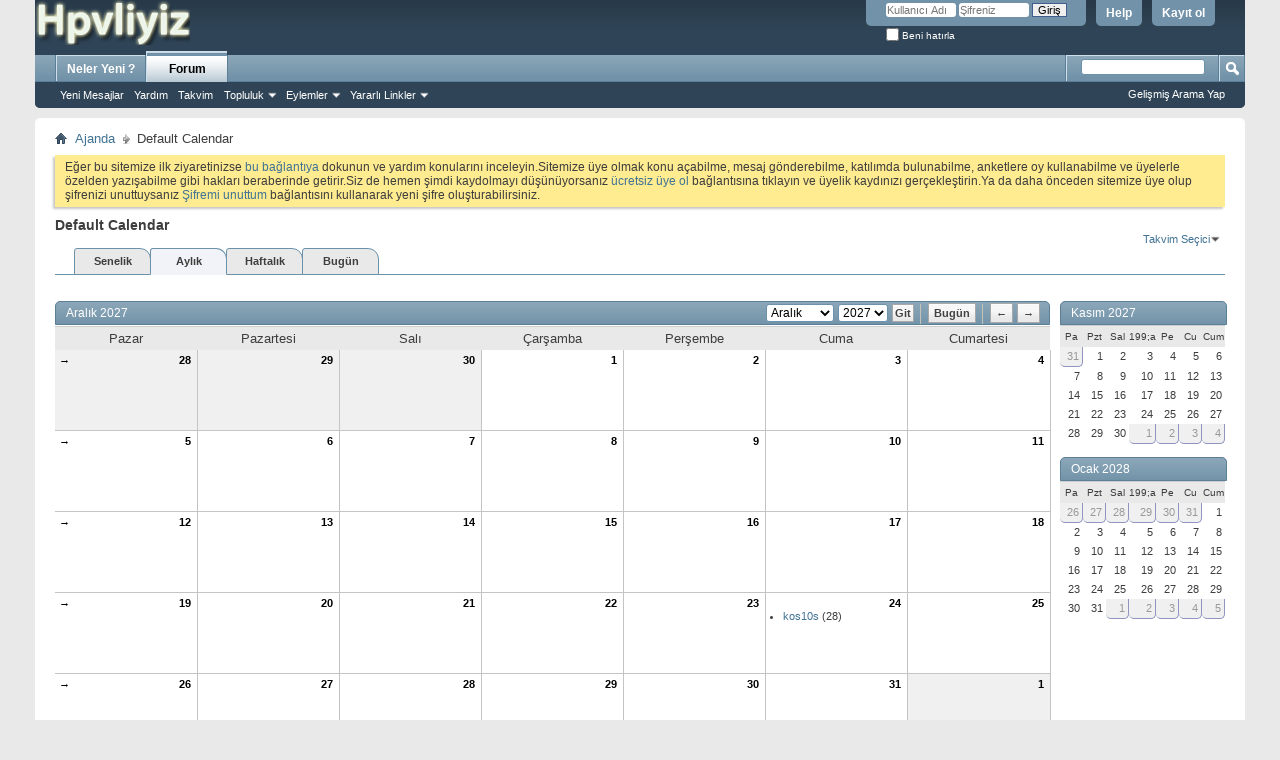

--- FILE ---
content_type: text/html; charset=windows-1254
request_url: http://www.hpvliyiz.com/calendar.php?s=47d8c18a4ff4f7eb29ad81326a73e5d4&month=1&year=2020&c=1&do=displaymonth
body_size: 6829
content:
<!DOCTYPE html PUBLIC "-//W3C//DTD XHTML 1.0 Transitional//EN" "http://www.w3.org/TR/xhtml1/DTD/xhtml1-transitional.dtd">
<html xmlns="http://www.w3.org/1999/xhtml" dir="ltr" lang="tr">
<head>
	<meta http-equiv="Content-Type" content="text/html; charset=windows-1254" />
<meta id="e_vb_meta_bburl" name="vb_meta_bburl" content="https://www.hpvliyiz.com" />
<base href="https://www.hpvliyiz.com/" /><!--[if IE]></base><![endif]-->
<meta name="generator" content="vBulletin 4.2.5" />

	<link rel="Shortcut Icon" href="favicon.ico" type="image/x-icon" />


		<meta name="keywords" content="Hpv, Hpv Nedir, Hpv Tedavi Yöntemleri, Hpv Hastaklık Tipleri, Hpv Soruları, Hpv Soru Sor, AHCC, AHCC Kullananlar" />
		<meta name="description" content="HPV, HPV Nedir, Tedavi Yontemleri, Hastalik Tipleri ve Diğer Tedavi Yöntemleri" />





<script type="text/javascript">
<!--
	if (typeof YAHOO === 'undefined') // Load ALL YUI Local
	{
		document.write('<script type="text/javascript" src="clientscript/yui/yuiloader-dom-event/yuiloader-dom-event.js?v=425"><\/script>');
		document.write('<script type="text/javascript" src="clientscript/yui/connection/connection-min.js?v=425"><\/script>');
		var yuipath = 'clientscript/yui';
		var yuicombopath = '';
		var remoteyui = false;
	}
	else	// Load Rest of YUI remotely (where possible)
	{
		var yuipath = 'clientscript/yui';
		var yuicombopath = '';
		var remoteyui = true;
		if (!yuicombopath)
		{
			document.write('<script type="text/javascript" src="clientscript/yui/connection/connection-min.js?v=425"><\/script>');
		}
	}
	var SESSIONURL = "s=92e2933b4f5e4e775d467ea9ca76e8b0&";
	var SECURITYTOKEN = "guest";
	var IMGDIR_MISC = "images/misc";
	var IMGDIR_BUTTON = "images/buttons";
	var vb_disable_ajax = parseInt("0", 10);
	var SIMPLEVERSION = "425";
	var BBURL = "https://www.hpvliyiz.com";
	var LOGGEDIN = 0 > 0 ? true : false;
	var THIS_SCRIPT = "calendar";
	var RELPATH = "calendar.php?month=1&amp;year=2020&amp;c=1&amp;do=displaymonth";
	var PATHS = {
		forum : "",
		cms   : "",
		blog  : ""
	};
	var AJAXBASEURL = "http://www.hpvliyiz.com/";
// -->
</script>
<script type="text/javascript" src="https://www.hpvliyiz.com/clientscript/vbulletin-core.js?v=425"></script>





	<link rel="stylesheet" type="text/css" href="css.php?styleid=1&amp;langid=2&amp;d=1735854590&amp;td=ltr&amp;sheet=bbcode.css,editor.css,popupmenu.css,reset-fonts.css,vbulletin.css,vbulletin-chrome.css,vbulletin-formcontrols.css, ,metro_theme_prefooter_blocks.css" />

	<!--[if lt IE 8]>
	<link rel="stylesheet" type="text/css" href="css.php?styleid=1&amp;langid=2&amp;d=1735854590&amp;td=ltr&amp;sheet=popupmenu-ie.css,vbulletin-ie.css,vbulletin-chrome-ie.css,vbulletin-formcontrols-ie.css,editor-ie.css" />
	<![endif]-->


	<link rel="stylesheet" type="text/css" href="css.php?styleid=1&amp;langid=2&amp;d=1735854590&amp;td=ltr&amp;sheet=calendar.css,postbit.css" />
	<!--[if lt IE 8]><link rel="stylesheet" type="text/css" href="css.php?styleid=1&amp;langid=2&amp;d=1735854590&amp;td=ltr&amp;sheet=postbit-ie.css,calendar-ie.css" /><![endif]-->

	<title>Default Calendar</title>
	<link rel="stylesheet" type="text/css" href="css.php?styleid=1&amp;langid=2&amp;d=1735854590&amp;td=ltr&amp;sheet=additional.css" />

</head>
<body>
	<meta name="google-adsense-account" content="ca-pub-9014359543221125">
<div class="above_body"> <!-- closing tag is in template navbar -->
<div id="header" class="floatcontainer doc_header">
	<div><a name="top" href="forum.php" class="logo-image"><img src="images/misc/vbulletin4_logo.png" alt="HPVliyiz.Com Hpv, Hpv Nedir, Hastalık Türler, Kanser Riski, Tedavi Yöntemleri - vBulletin" /></a></div>
	<div id="toplinks" class="toplinks">
		
			<ul class="nouser">
			
				<li><a href="register.php" rel="nofollow">Kayıt ol</a></li>
			
				<li><a rel="help" href="faq.php">Help</a></li>
				<li>
			<script type="text/javascript" src="clientscript/vbulletin_md5.js?v=425"></script>
			<form id="navbar_loginform" action="login.php?do=login" method="post" onsubmit="md5hash(vb_login_password, vb_login_md5password, vb_login_md5password_utf, 0)">
				<fieldset id="logindetails" class="logindetails">
					<div>
						<div>
					<input type="text" class="textbox default-value" name="vb_login_username" id="navbar_username" size="10" accesskey="u" tabindex="101" value="Kullanıcı Adı" />
					<input type="password" class="textbox" tabindex="102" name="vb_login_password" id="navbar_password" size="10" />
					<input type="text" class="textbox default-value" tabindex="102" name="vb_login_password_hint" id="navbar_password_hint" size="10" value="Şifreniz" style="display:none;" />
					<input type="submit" class="loginbutton" tabindex="104" value="Giriş" title="Lütfen öngörülen bölümlere Kullanıcı isminizi ve Şifrenizi giriniz. Yada 'Kayıt Ol'-tuşuna tıklayarak Üye olabilirsiniz." accesskey="s" />
						</div>
					</div>
				</fieldset>
				<div id="remember" class="remember">
					<label for="cb_cookieuser_navbar"><input type="checkbox" name="cookieuser" value="1" id="cb_cookieuser_navbar" class="cb_cookieuser_navbar" accesskey="c" tabindex="103" /> Beni hatırla</label>
				</div>

				<input type="hidden" name="s" value="92e2933b4f5e4e775d467ea9ca76e8b0" />
				<input type="hidden" name="securitytoken" value="guest" />
				<input type="hidden" name="do" value="login" />
				<input type="hidden" name="vb_login_md5password" />
				<input type="hidden" name="vb_login_md5password_utf" />
			</form>
			<script type="text/javascript">
			YAHOO.util.Dom.setStyle('navbar_password_hint', "display", "inline");
			YAHOO.util.Dom.setStyle('navbar_password', "display", "none");
			vB_XHTML_Ready.subscribe(function()
			{
			//
				YAHOO.util.Event.on('navbar_username', "focus", navbar_username_focus);
				YAHOO.util.Event.on('navbar_username', "blur", navbar_username_blur);
				YAHOO.util.Event.on('navbar_password_hint', "focus", navbar_password_hint);
				YAHOO.util.Event.on('navbar_password', "blur", navbar_password);
			});
			
			function navbar_username_focus(e)
			{
			//
				var textbox = YAHOO.util.Event.getTarget(e);
				if (textbox.value == 'Kullanıcı Adı')
				{
				//
					textbox.value='';
					textbox.style.color='#000000';
				}
			}

			function navbar_username_blur(e)
			{
			//
				var textbox = YAHOO.util.Event.getTarget(e);
				if (textbox.value == '')
				{
				//
					textbox.value='Kullanıcı Adı';
					textbox.style.color='#777777';
				}
			}
			
			function navbar_password_hint(e)
			{
			//
				var textbox = YAHOO.util.Event.getTarget(e);
				
				YAHOO.util.Dom.setStyle('navbar_password_hint', "display", "none");
				YAHOO.util.Dom.setStyle('navbar_password', "display", "inline");
				YAHOO.util.Dom.get('navbar_password').focus();
			}

			function navbar_password(e)
			{
			//
				var textbox = YAHOO.util.Event.getTarget(e);
				
				if (textbox.value == '')
				{
					YAHOO.util.Dom.setStyle('navbar_password_hint', "display", "inline");
					YAHOO.util.Dom.setStyle('navbar_password', "display", "none");
				}
			}
			</script>
				</li>
				
			</ul>
		
	</div>
	<div class="ad_global_header">
		
		
	</div>
	<hr />
</div>
	<div id="navbar" class="navbar">
	<ul id="navtabs" class="navtabs floatcontainer">
		
		
	
		<li  id="vbtab_whatsnew">
			<a class="navtab" href="activity.php">Neler Yeni ?</a>
		</li>
		
		

	
		<li class="selected" id="vbtab_forum">
			<a class="navtab" href="forum.php">Forum</a>
		</li>
		
		
			<ul class="floatcontainer">
				
					
						
							<li id="vbflink_newposts"><a rel="nofollow" href="search.php?do=getnew&amp;contenttype=vBForum_Post">Yeni Mesajlar</a></li>
						
					
				
					
						
							<li id="vbflink_faq"><a href="faq.php">Yardım</a></li>
						
					
				
					
						
							<li id="vbflink_calendar"><a href="calendar.php">Takvim</a></li>
						
					
				
					
						<li class="popupmenu" id="vbmenu_community">
							<a href="javascript://" class="popupctrl">Topluluk</a>
							<ul class="popupbody popuphover">
								
									<li id="vbclink_members"><a href="members/list/">Üye Listesi</a></li>
								
							</ul>
						</li>
					
				
					
						<li class="popupmenu" id="vbmenu_actions">
							<a href="javascript://" class="popupctrl">Eylemler</a>
							<ul class="popupbody popuphover">
								
									<li id="vbalink_mfr"><a rel="nofollow" href="forumdisplay.php?do=markread&amp;markreadhash=guest">Forumu Okundu Say</a></li>
								
							</ul>
						</li>
					
				
					
						<li class="popupmenu" id="vbmenu_qlinks">
							<a href="javascript://" class="popupctrl">Yararlı Linkler</a>
							<ul class="popupbody popuphover">
								
									<li id="vbqlink_posts"><a href="search.php?do=getdaily&amp;contenttype=vBForum_Post">Bugünkü Mesajlar</a></li>
								
									<li id="vbqlink_leaders"><a href="showgroups.php">Site Yönetimini Görüntüle</a></li>
								
							</ul>
						</li>
					
				
			</ul>
		

		
	</ul>
	
		<div id="globalsearch" class="globalsearch">
			<form action="search.php?do=process" method="post" id="navbar_search" class="navbar_search">
				
				<input type="hidden" name="securitytoken" value="guest" />
				<input type="hidden" name="do" value="process" />
				<span class="textboxcontainer"><span><input type="text" value="" name="query" class="textbox" tabindex="99"/></span></span>
				<span class="buttoncontainer"><span><input type="image" class="searchbutton" src="images/buttons/search.png" name="submit" onclick="document.getElementById('navbar_search').submit;" tabindex="100"/></span></span>
			</form>
			<ul class="navbar_advanced_search">
				<li><a href="search.php" accesskey="4">Gelişmiş Arama Yap</a></li>
				
			</ul>
		</div>
	
</div>
</div><!-- closing div for above_body -->

<div class="body_wrapper">
<div id="breadcrumb" class="breadcrumb">
	<ul class="floatcontainer">
		<li class="navbithome"><a href="https://www.hpvliyiz.com/forum.php" accesskey="1"><img src="images/misc/navbit-home.png" alt="Ana Sayfa" /></a></li>
		
	<li class="navbit"><a href="calendar.php">Ajanda</a></li>

		
	<li class="navbit lastnavbit"><span>Default Calendar</span></li>

	</ul>
	<hr />
</div>





	<form action="profile.php?do=dismissnotice" method="post" id="notices" class="notices">
		<input type="hidden" name="do" value="dismissnotice" />
		<input type="hidden" name="s" value="s=92e2933b4f5e4e775d467ea9ca76e8b0&amp;" />
		<input type="hidden" name="securitytoken" value="guest" />
		<input type="hidden" id="dismiss_notice_hidden" name="dismiss_noticeid" value="" />
		<input type="hidden" name="url" value="" />
		<div id="vbseo_vhtml_0"></div>
	</form>



	<div id="pagetitle">
		<h1>Default Calendar</h1>
	</div>

	<div class="popupgroup" id="calendarpicker">
	<div class="popupmenu">
		<a href="javascript://" class="popupctrl">Takvim Seçici</a>
		<ul class="popupbody popuphover">
			<li><a rel="nofollow" href="calendar.php?calendarid=1">Default Calendar</a></li>
		</ul>
	</div>
</div>
	
	<dl class="tabslight floatcontainer">
		<dt>Görüntüleme Modu</dt>
		<dd><a rel="nofollow" href="calendar.php?c=1&amp;do=displayyear">Senelik</a></dd>
		<dd class="selected" ><a rel="nofollow" href="calendar.php?c=1&amp;do=displaymonth">Aylık</a></dd>
		<dd><a rel="nofollow" href="calendar.php?c=1&amp;do=displayweek">Haftalık</a></dd>
		<dd><a rel="nofollow" href="calendar.php?do=getinfo&amp;day=2026-1-20&amp;c=1">Bugün</a></dd>
	</dl>
	
	<div id="calendar_main">
		<div class="calendar month" id="calendar_content">
  <form action="calendar.php" id="monthjump">
  	<select name="month" tabindex="1">
        <option value="1" >Ocak</option>
        <option value="2" >Şubat</option>
    		<option value="3" >Mart</option>
    		<option value="4" >Nisan</option>
    		<option value="5" >Mayıs</option>
    		<option value="6" >Haziran</option>
    		<option value="7" >Temmuz</option>
    		<option value="8" >Ağustos</option>
    		<option value="9" >Eylül</option>
    		<option value="10" >Ekim</option>
    		<option value="11" >Kasım</option>
    		<option value="12" selected="selected">Aralık</option>
		</select>
  	<select name="year" tabindex="1">
    	
	<option value="2021" class="" >2021</option>

	<option value="2022" class="" >2022</option>

	<option value="2023" class="" >2023</option>

	<option value="2024" class="" >2024</option>

	<option value="2025" class="" >2025</option>

	<option value="2026" class="" >2026</option>

	<option value="2027" class="" selected="selected">2027</option>

    </select>
		<input type="submit" class="button" value="Git" title="Git" tabindex="1" />
		<input type="hidden" name="calendarid" value="1" />
		<img src="images/editor/separator.gif" alt="Ayırıcı" />
		<a rel="nofollow" class="textcontrol" title="Bugün" href="calendar.php?year=2026&amp;month=1&amp;c=1">Bugün</a>
		<img src="images/editor/separator.gif" alt="Ayırıcı" />
    <a rel="nofollow" class="textcontrol" title="Önceki Ay" href="calendar.php?month=11&amp;year=2027&amp;c=1">&larr;</a>
    <a rel="nofollow" class="textcontrol" title="Sonraki Ay" href="calendar.php?month=1&amp;year=2028&amp;c=1">&rarr;</a>
	<input type="hidden" name="s" value="92e2933b4f5e4e775d467ea9ca76e8b0" />
	</form>
  <h2 class="blockhead">Aralık 2027&nbsp;</h2>
	<div class="blockbody">
  	<table cellspacing="0" cellpadding="0" border="0" width="100%">
            <tr>
	<th class="blocksubhead">Pazar</th>
	<th class="blocksubhead">Pazartesi</th>
	<th class="blocksubhead">Salı</th>
	<th class="blocksubhead">Çarşamba</th>
	<th class="blocksubhead">Perşembe</th>
	<th class="blocksubhead">Cuma</th>
	<th class="blocksubhead">Cumartesi</th>
</tr>
<tr>
	<td class="events othermonth">
	<a rel="nofollow" class="weeklink" href="calendar.php?c=1&amp;week=1827360000&amp;do=displayweek&amp;month=11" title="Bu Haftanın detaylarını görter.">&rarr;</a>
	<a rel="nofollow" class="daynum" href="calendar.php?do=getinfo&amp;day=2027-11-28&amp;c=1" title="">28</a>
</td><td class="events othermonth">
	
	<a rel="nofollow" class="daynum" href="calendar.php?do=getinfo&amp;day=2027-11-29&amp;c=1" title="">29</a>
</td><td class="events othermonth">
	
	<a rel="nofollow" class="daynum" href="calendar.php?do=getinfo&amp;day=2027-11-30&amp;c=1" title="">30</a>
</td>
<td class="events">

	
	<a rel="nofollow" class="daynum" href="calendar.php?do=getinfo&amp;day=2027-12-1&amp;c=1"> 1</a>
	
</td>
<td class="events">

	
	<a rel="nofollow" class="daynum" href="calendar.php?do=getinfo&amp;day=2027-12-2&amp;c=1">2</a>
	
</td>
<td class="events">

	
	<a rel="nofollow" class="daynum" href="calendar.php?do=getinfo&amp;day=2027-12-3&amp;c=1">3</a>
	
</td>
<td class="events">

	
	<a rel="nofollow" class="daynum" href="calendar.php?do=getinfo&amp;day=2027-12-4&amp;c=1">4</a>
	
</td>
</tr><tr>
	
<td class="events">

	<a rel="nofollow" class="weeklink" href="calendar.php?c=1&amp;week=1827964800&amp;do=displayweek&amp;month=12" title="Bu Haftanın detaylarını görter.">&rarr;</a>
	<a rel="nofollow" class="daynum" href="calendar.php?do=getinfo&amp;day=2027-12-5&amp;c=1">5</a>
	
</td>
<td class="events">

	
	<a rel="nofollow" class="daynum" href="calendar.php?do=getinfo&amp;day=2027-12-6&amp;c=1">6</a>
	
</td>
<td class="events">

	
	<a rel="nofollow" class="daynum" href="calendar.php?do=getinfo&amp;day=2027-12-7&amp;c=1">7</a>
	
</td>
<td class="events">

	
	<a rel="nofollow" class="daynum" href="calendar.php?do=getinfo&amp;day=2027-12-8&amp;c=1">8</a>
	
</td>
<td class="events">

	
	<a rel="nofollow" class="daynum" href="calendar.php?do=getinfo&amp;day=2027-12-9&amp;c=1">9</a>
	
</td>
<td class="events">

	
	<a rel="nofollow" class="daynum" href="calendar.php?do=getinfo&amp;day=2027-12-10&amp;c=1">10</a>
	
</td>
<td class="events">

	
	<a rel="nofollow" class="daynum" href="calendar.php?do=getinfo&amp;day=2027-12-11&amp;c=1">11</a>
	
</td>
</tr><tr>
	
<td class="events">

	<a rel="nofollow" class="weeklink" href="calendar.php?c=1&amp;week=1828569600&amp;do=displayweek&amp;month=12" title="Bu Haftanın detaylarını görter.">&rarr;</a>
	<a rel="nofollow" class="daynum" href="calendar.php?do=getinfo&amp;day=2027-12-12&amp;c=1">12</a>
	
</td>
<td class="events">

	
	<a rel="nofollow" class="daynum" href="calendar.php?do=getinfo&amp;day=2027-12-13&amp;c=1">13</a>
	
</td>
<td class="events">

	
	<a rel="nofollow" class="daynum" href="calendar.php?do=getinfo&amp;day=2027-12-14&amp;c=1">14</a>
	
</td>
<td class="events">

	
	<a rel="nofollow" class="daynum" href="calendar.php?do=getinfo&amp;day=2027-12-15&amp;c=1">15</a>
	
</td>
<td class="events">

	
	<a rel="nofollow" class="daynum" href="calendar.php?do=getinfo&amp;day=2027-12-16&amp;c=1">16</a>
	
</td>
<td class="events">

	
	<a rel="nofollow" class="daynum" href="calendar.php?do=getinfo&amp;day=2027-12-17&amp;c=1">17</a>
	
</td>
<td class="events">

	
	<a rel="nofollow" class="daynum" href="calendar.php?do=getinfo&amp;day=2027-12-18&amp;c=1">18</a>
	
</td>
</tr><tr>
	
<td class="events">

	<a rel="nofollow" class="weeklink" href="calendar.php?c=1&amp;week=1829174400&amp;do=displayweek&amp;month=12" title="Bu Haftanın detaylarını görter.">&rarr;</a>
	<a rel="nofollow" class="daynum" href="calendar.php?do=getinfo&amp;day=2027-12-19&amp;c=1">19</a>
	
</td>
<td class="events">

	
	<a rel="nofollow" class="daynum" href="calendar.php?do=getinfo&amp;day=2027-12-20&amp;c=1">20</a>
	
</td>
<td class="events">

	
	<a rel="nofollow" class="daynum" href="calendar.php?do=getinfo&amp;day=2027-12-21&amp;c=1">21</a>
	
</td>
<td class="events">

	
	<a rel="nofollow" class="daynum" href="calendar.php?do=getinfo&amp;day=2027-12-22&amp;c=1">22</a>
	
</td>
<td class="events">

	
	<a rel="nofollow" class="daynum" href="calendar.php?do=getinfo&amp;day=2027-12-23&amp;c=1">23</a>
	
</td>
<td class="events">

	
	<a rel="nofollow" class="daynum" href="calendar.php?do=getinfo&amp;day=2027-12-24&amp;c=1">24</a>
	
	<ol>
		
			
			
				<li>
	<a class="birthday username" href="kullanicilar/720-kos10s.html">kos10s</a> (28)
</li>
								
		
	</ol>
	
</td>
<td class="events">

	
	<a rel="nofollow" class="daynum" href="calendar.php?do=getinfo&amp;day=2027-12-25&amp;c=1">25</a>
	
</td>
</tr><tr>
	
<td class="events">

	<a rel="nofollow" class="weeklink" href="calendar.php?c=1&amp;week=1829779200&amp;do=displayweek&amp;month=12" title="Bu Haftanın detaylarını görter.">&rarr;</a>
	<a rel="nofollow" class="daynum" href="calendar.php?do=getinfo&amp;day=2027-12-26&amp;c=1">26</a>
	
</td>
<td class="events">

	
	<a rel="nofollow" class="daynum" href="calendar.php?do=getinfo&amp;day=2027-12-27&amp;c=1">27</a>
	
</td>
<td class="events">

	
	<a rel="nofollow" class="daynum" href="calendar.php?do=getinfo&amp;day=2027-12-28&amp;c=1">28</a>
	
</td>
<td class="events">

	
	<a rel="nofollow" class="daynum" href="calendar.php?do=getinfo&amp;day=2027-12-29&amp;c=1">29</a>
	
</td>
<td class="events">

	
	<a rel="nofollow" class="daynum" href="calendar.php?do=getinfo&amp;day=2027-12-30&amp;c=1">30</a>
	
</td>
<td class="events">

	
	<a rel="nofollow" class="daynum" href="calendar.php?do=getinfo&amp;day=2027-12-31&amp;c=1">31</a>
	
</td><td class="events othermonth">
	
	<a rel="nofollow" class="daynum" href="calendar.php?do=getinfo&amp;day=2028-1-1&amp;c=1" title="">1</a>
</td>
</tr>
        </table>
    </div>
</div>
	</div>

	<div id="calendar_nav">
		
		<div class="calendar mini">
	<h4 class="blockhead"><a rel="nofollow" href="calendar.php?month=11&amp;year=2027&amp;c=1&amp;do=displaymonth">Kasım 2027</a></h4>
	<div class="blockbody">
		<table>
			<tr>
				<th class="blocksubhead">Pa</th>
				<th class="blocksubhead">Pzt</th>
				<th class="blocksubhead">Sal</th>
				<th class="blocksubhead">199;a</th>
				<th class="blocksubhead">Pe</th>
				<th class="blocksubhead">Cu</th>
				<th class="blocksubhead">Cum</th>
			</tr>
			<tr>
	
<td class="othermonth">
	<a rel="nofollow" href="calendar.php?do=getinfo&amp;day=2027-10-31&amp;c=1">31</a>
</td>
<td>
	
		<span class="simpleday">1</span>
	
</td>

<td>
	
		<span class="simpleday">2</span>
	
</td>

<td>
	
		<span class="simpleday">3</span>
	
</td>

<td>
	
		<span class="simpleday">4</span>
	
</td>

<td>
	
		<span class="simpleday">5</span>
	
</td>

<td>
	
		<span class="simpleday">6</span>
	
</td>

</tr><tr>
	
<td>
	
		<span class="simpleday">7</span>
	
</td>

<td>
	
		<span class="simpleday">8</span>
	
</td>

<td>
	
		<span class="simpleday">9</span>
	
</td>

<td>
	
		<span class="simpleday">10</span>
	
</td>

<td>
	
		<span class="simpleday">11</span>
	
</td>

<td>
	
		<span class="simpleday">12</span>
	
</td>

<td>
	
		<span class="simpleday">13</span>
	
</td>

</tr><tr>
	
<td>
	
		<span class="simpleday">14</span>
	
</td>

<td>
	
		<span class="simpleday">15</span>
	
</td>

<td>
	
		<span class="simpleday">16</span>
	
</td>

<td>
	
		<span class="simpleday">17</span>
	
</td>

<td>
	
		<span class="simpleday">18</span>
	
</td>

<td>
	
		<span class="simpleday">19</span>
	
</td>

<td>
	
		<span class="simpleday">20</span>
	
</td>

</tr><tr>
	
<td>
	
		<span class="simpleday">21</span>
	
</td>

<td>
	
		<span class="simpleday">22</span>
	
</td>

<td>
	
		<span class="simpleday">23</span>
	
</td>

<td>
	
		<span class="simpleday">24</span>
	
</td>

<td>
	
		<span class="simpleday">25</span>
	
</td>

<td>
	
		<span class="simpleday">26</span>
	
</td>

<td>
	
		<span class="simpleday">27</span>
	
</td>

</tr><tr>
	
<td>
	
		<span class="simpleday">28</span>
	
</td>

<td>
	
		<span class="simpleday">29</span>
	
</td>

<td>
	
		<span class="simpleday">30</span>
	
</td>

<td class="othermonth">
	<a rel="nofollow" href="calendar.php?do=getinfo&amp;day=2027-12-1&amp;c=1">1</a>
</td>
<td class="othermonth">
	<a rel="nofollow" href="calendar.php?do=getinfo&amp;day=2027-12-2&amp;c=1">2</a>
</td>
<td class="othermonth">
	<a rel="nofollow" href="calendar.php?do=getinfo&amp;day=2027-12-3&amp;c=1">3</a>
</td>
<td class="othermonth">
	<a rel="nofollow" href="calendar.php?do=getinfo&amp;day=2027-12-4&amp;c=1">4</a>
</td>
</tr>
		</table>
	</div>
</div>
		<div class="calendar mini">
	<h4 class="blockhead"><a rel="nofollow" href="calendar.php?month=1&amp;year=2028&amp;c=1&amp;do=displaymonth">Ocak 2028</a></h4>
	<div class="blockbody">
		<table>
			<tr>
				<th class="blocksubhead">Pa</th>
				<th class="blocksubhead">Pzt</th>
				<th class="blocksubhead">Sal</th>
				<th class="blocksubhead">199;a</th>
				<th class="blocksubhead">Pe</th>
				<th class="blocksubhead">Cu</th>
				<th class="blocksubhead">Cum</th>
			</tr>
			<tr>
	
<td class="othermonth">
	<a rel="nofollow" href="calendar.php?do=getinfo&amp;day=2027-12-26&amp;c=1">26</a>
</td>
<td class="othermonth">
	<a rel="nofollow" href="calendar.php?do=getinfo&amp;day=2027-12-27&amp;c=1">27</a>
</td>
<td class="othermonth">
	<a rel="nofollow" href="calendar.php?do=getinfo&amp;day=2027-12-28&amp;c=1">28</a>
</td>
<td class="othermonth">
	<a rel="nofollow" href="calendar.php?do=getinfo&amp;day=2027-12-29&amp;c=1">29</a>
</td>
<td class="othermonth">
	<a rel="nofollow" href="calendar.php?do=getinfo&amp;day=2027-12-30&amp;c=1">30</a>
</td>
<td class="othermonth">
	<a rel="nofollow" href="calendar.php?do=getinfo&amp;day=2027-12-31&amp;c=1">31</a>
</td>
<td>
	
		<span class="simpleday">1</span>
	
</td>

</tr><tr>
	
<td>
	
		<span class="simpleday">2</span>
	
</td>

<td>
	
		<span class="simpleday">3</span>
	
</td>

<td>
	
		<span class="simpleday">4</span>
	
</td>

<td>
	
		<span class="simpleday">5</span>
	
</td>

<td>
	
		<span class="simpleday">6</span>
	
</td>

<td>
	
		<span class="simpleday">7</span>
	
</td>

<td>
	
		<span class="simpleday">8</span>
	
</td>

</tr><tr>
	
<td>
	
		<span class="simpleday">9</span>
	
</td>

<td>
	
		<span class="simpleday">10</span>
	
</td>

<td>
	
		<span class="simpleday">11</span>
	
</td>

<td>
	
		<span class="simpleday">12</span>
	
</td>

<td>
	
		<span class="simpleday">13</span>
	
</td>

<td>
	
		<span class="simpleday">14</span>
	
</td>

<td>
	
		<span class="simpleday">15</span>
	
</td>

</tr><tr>
	
<td>
	
		<span class="simpleday">16</span>
	
</td>

<td>
	
		<span class="simpleday">17</span>
	
</td>

<td>
	
		<span class="simpleday">18</span>
	
</td>

<td>
	
		<span class="simpleday">19</span>
	
</td>

<td>
	
		<span class="simpleday">20</span>
	
</td>

<td>
	
		<span class="simpleday">21</span>
	
</td>

<td>
	
		<span class="simpleday">22</span>
	
</td>

</tr><tr>
	
<td>
	
		<span class="simpleday">23</span>
	
</td>

<td>
	
		<span class="simpleday">24</span>
	
</td>

<td>
	
		<span class="simpleday">25</span>
	
</td>

<td>
	
		<span class="simpleday">26</span>
	
</td>

<td>
	
		<span class="simpleday">27</span>
	
</td>

<td>
	
		<span class="simpleday">28</span>
	
</td>

<td>
	
		<span class="simpleday">29</span>
	
</td>

</tr><tr>
	
<td>
	
		<span class="simpleday">30</span>
	
</td>

<td>
	
		<span class="simpleday">31</span>
	
</td>

<td class="othermonth">
	<a rel="nofollow" href="calendar.php?do=getinfo&amp;day=2028-2-1&amp;c=1">1</a>
</td>
<td class="othermonth">
	<a rel="nofollow" href="calendar.php?do=getinfo&amp;day=2028-2-2&amp;c=1">2</a>
</td>
<td class="othermonth">
	<a rel="nofollow" href="calendar.php?do=getinfo&amp;day=2028-2-3&amp;c=1">3</a>
</td>
<td class="othermonth">
	<a rel="nofollow" href="calendar.php?do=getinfo&amp;day=2028-2-4&amp;c=1">4</a>
</td>
<td class="othermonth">
	<a rel="nofollow" href="calendar.php?do=getinfo&amp;day=2028-2-5&amp;c=1">5</a>
</td>
</tr>
		</table>
	</div>
</div>
	</div>

	
<div id="footer" class="floatcontainer footer">

	<form action="forum.php" method="get" id="footer_select" class="footer_select">

		
			<select name="styleid" onchange="switch_id(this, 'style')">
				<optgroup label="Biçim seç"><option class="hidden"></option></optgroup>
				
					
					<optgroup label="&nbsp;Standard Styles">
									
					
	<option value="1" class="" selected="selected">-- Default Style</option>

					
					</optgroup>
										
				
				
					
					<optgroup label="&nbsp;Mobile Styles">
					
					
	<option value="2" class="" >-- Default Mobile Style</option>

	<option value="13" class="" >-- HPV Red Mobil</option>

					
					</optgroup>
										
				
			</select>	
		
		
		
			<select name="langid" onchange="switch_id(this, 'lang')">
				<optgroup label="Dili seç">
					
	<option value="1" class="" >-- English (US)</option>

	<option value="2" class="" selected="selected">-- Türkçe(TR)</option>

				</optgroup>
			</select>
		
	</form>

	<ul id="footer_links" class="footer_links">
		<li><a href="sendmessage.php" rel="nofollow" accesskey="9">Bize Yazin</a></li>
		
		
		
		<li><a href="sitemap/">Arşiv</a></li>
		
		
		
		<li><a rel="nofollow" href="calendar.php?month=1&amp;year=2020&amp;c=1&amp;do=displaymonth#top" onclick="document.location.hash='top'; return false;">Yukarı git</a></li>
	</ul>
	
	
	
	
	<script type="text/javascript">
	<!--
		// Main vBulletin Javascript Initialization
		vBulletin_init();
	//-->
	</script>
        
</div>
</div> <!-- closing div for body_wrapper -->

<div class="below_body">
<div id="footer_time" class="shade footer_time">Tüm Zamanlar GMT +3 Olarak Ayarlanmış. Şuanki Zaman: <span class="time">04:01</span>.</div>

<div id="footer_copyright" class="shade footer_copyright">
	<!-- Do not remove this copyright notice -->
	Powered by <a href="https://www.vbulletin.com" id="vbulletinlink">vBulletin&reg;</a> Version 4.2.5 <br />Copyright &copy; 2026 vBulletin Solutions, Inc. All rights reserved. 

<br />Search Engine Optimization by vBSEO 3.6.0<center><div style="font-size:9px;font-style:italic;"<p>Design by Makay @ <a href="https://www.sosyalmedyaforum.com/" title="Sosyal Medya Forum Sitesi">Sosyal Medya Forum</a></p></div></center>
	<!-- Do not remove this copyright notice -->	
</div>
<div id="footer_morecopyright" class="shade footer_morecopyright">
	<!-- Do not remove cronimage or your scheduled tasks will cease to function -->
	<img src="https://www.hpvliyiz.com/cron.php?rand=1768871419" alt="" width="1" height="1" border="0" />
	<!-- Do not remove cronimage or your scheduled tasks will cease to function -->
	
	
</div>
 

<center><div style="font-size:9px;font-style:italic;"<p>Design by Makay @ <a href="https://www.mutluanneyiz.com/" title="Hamile annelerin ve anne adaylarının kendi aralarında bilgi paylaşımı yapabildiği forum sitesi">MutluAnneyiz.Com</a></p></div></center>
</div>

<script type="text/javascript">
//<![CDATA[

var vbseo_jshtml = new Array();
vbseo_jshtml[0] = "<ol>			<li class=\"restore\" id=\"navbar_notice_1\">		Eğer bu sitemize ilk ziyaretinizse <a href=\"/faq.php\" target=\"_blank\">bu bağlantıya</a> dokunun ve yardım konularını inceleyin.Sitemize üye olmak konu açabilme, mesaj gönderebilme, katılımda bulunabilme, anketlere oy kullanabilme ve üyelerle özelden yazışabilme gibi hakları beraberinde getirir.Siz de hemen şimdi kaydolmayı düşünüyorsanız <a href=\"/register.php\" target=\"_blank\">ücretsiz üye ol </a>bağlantısına tıklayın ve üyelik kaydınızı gerçekleştirin.Ya da daha önceden sitemize üye olup şifrenizi unuttuysanız <a rel=\"nofollow\" href=\"/login.php?do=lostpw\">Şifremi unuttum</a> bağlantısını kullanarak yeni şifre oluşturabilirsiniz.</li>		</ol>";

for(var vi=0;vi<vbseo_jshtml.length;vi++)
if(fetch_object("vbseo_vhtml_"+vi))fetch_object("vbseo_vhtml_"+vi).innerHTML = vbseo_jshtml[vi];

//]]>
</script>
<script defer src="https://static.cloudflareinsights.com/beacon.min.js/vcd15cbe7772f49c399c6a5babf22c1241717689176015" integrity="sha512-ZpsOmlRQV6y907TI0dKBHq9Md29nnaEIPlkf84rnaERnq6zvWvPUqr2ft8M1aS28oN72PdrCzSjY4U6VaAw1EQ==" data-cf-beacon='{"version":"2024.11.0","token":"b91590c1048d45c28cf5a3e95d8bfa4c","r":1,"server_timing":{"name":{"cfCacheStatus":true,"cfEdge":true,"cfExtPri":true,"cfL4":true,"cfOrigin":true,"cfSpeedBrain":true},"location_startswith":null}}' crossorigin="anonymous"></script>
</body>
</html>